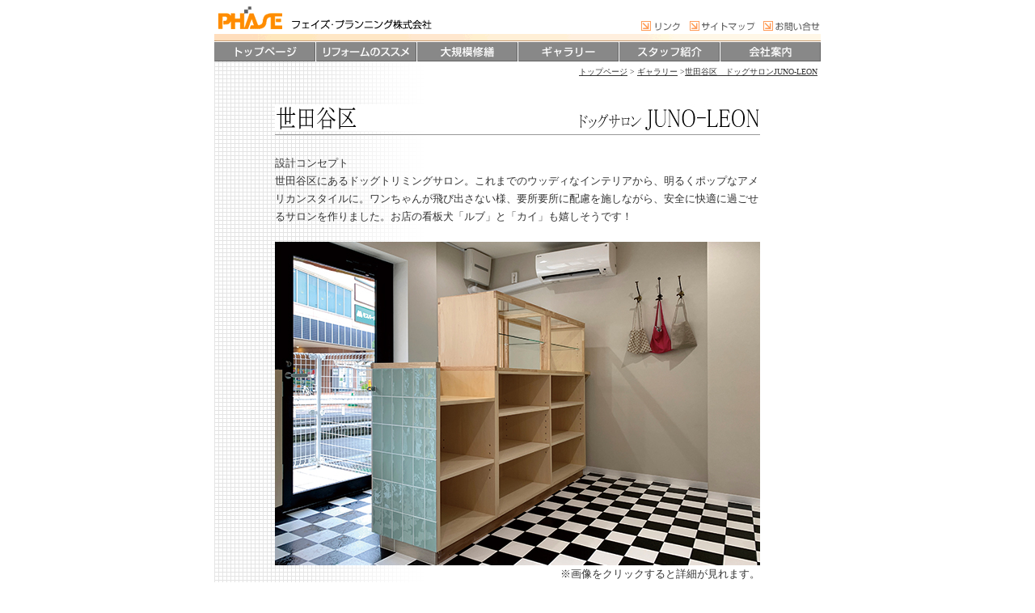

--- FILE ---
content_type: text/html
request_url: https://phase-net.co.jp/gallery/juno-leon/index.html
body_size: 3033
content:
<html>

<head>

<title>世田谷区　おしゃれなリノベーションならフェイズプランニング</title>

<meta http-equiv="Content-Type" content="text/html; charset=Shift_JIS">

<meta name="keywords" content="風水,家相,主婦の友社,ボーダーコリー,ペット,水槽,アクアリウム,斑鳩,いかるが,ラーメン高島屋,ワルキューレ,バイク,匠,職人,おせわ整体院,わんにゃん保育園,ブルーポイント,目黒,白金,もんじゃ,月島,東京マイコープ,グラフィック社,大使館,エレベーター,漆喰,珪藻土,ガラスブロック">

<META name="description" content="商用大規模リフォームなどにも対応するデザイナーズリフォーム。リフォーム専門業者の便利さと安心感・デザイン力・コスト調整能力の３つを持ち合せたリフォーム業者です。">

<link rel="stylesheet" href="../../style.css" type="text/css">

<script language="javascript1.2" src="../../script.js" type="text/javascript"></script>

<script language="JavaScript" src="../../mm_menu.js"></script>

<LINK REL="SHORTCUT ICON" href="/favicon.ico">

</head>

<body bgcolor="#ffffff" leftmargin="0" topmargin="0" marginwidth="0" marginheight="0" onLoad="MM_preloadImages('../../images/menu_sitemap_m.gif','../../images/menu_inquiry_m.gif','../../images/Btn/Btn_top_on.gif','../../images/Btn/Btn_remodel_on.gif','../../images/Btn/Btn_building_remodel_on.gif','../../images/Btn/Btn_gallery_on.gif','../../images/Btn/Btn_staff_on.gif','../../images/Btn/Btn_company_on.gif')">
<script language="JavaScript1.2">mmLoadMenus();</script> 

<div align="center"> 

  <table border="0" cellpadding="0" cellspacing="0" width="750"> 

    <tr> 

      <td><a href="../../index.html"><img name="sitelogo" src="../../images/sitelogo.gif" width="276" height="41" border="0" alt="デザイナーズリフォームとして、以下のような実績をもっています。風水,家相,主婦の友社,ボーダーコリー,ペット,水槽,アクアリウム,斑鳩,いかるが,ラーメン高島屋,ワルキューレ,バイク,匠,職人,おせわ整体院,わんにゃん保育園,ブルーポイント,目黒,白金,もんじゃ,月島,東京マイコープ,グラフィック社,大使館,エレベーター,漆喰,珪藻土,ガラスブロック"></a></td> 

      <td align="right" valign="bottom"><table border="0" cellpadding="0" cellspacing="0"> 

          <tr> 

            <td><a href="../../link/index.html" onMouseOver="MM_swapImage('menu_link','','../../images/menu_link_m.gif',1)" onMouseOut="MM_swapImgRestore()"><img name="menu_link" src="../../images/menu_link.gif" width="60" height="23" border="0" alt="リンク"></a></td> 

            <td><a href="../../sitemap/index.html" onMouseOver="MM_swapImage('menu_sitemap','','../../images/menu_sitemap_m.gif',1)" onMouseOut="MM_swapImgRestore()"><img name="menu_sitemap" src="../../images/menu_sitemap.gif" width="91" height="23" border="0" alt="サイトマップ"></a></td> 

            <td><a href="../../inquiry/index.html" onMouseOver="MM_swapImage('menu_inquiry','','../../images/menu_inquiry_m.gif',1)" onMouseOut="MM_swapImgRestore()"><img name="menu_inquiry" src="../../images/menu_inquiry.gif" width="72" height="23" border="0" alt="お問合せ"></a></td> 

          </tr> 

        </table></td> 

    </tr> 

  </table> 

  <table width="750" border="0" cellpadding="0" cellspacing="0"> 

    <tr> 

      <td><img name="head_line" src="../../images/head_line.gif" width="750" height="10" border="0" alt=""></td> 

    </tr> 

  </table>
  <table border="0" cellspacing="0" cellpadding="0">
    <tr>
      <td width="126"><a href="../../index.html" onMouseOut="MM_swapImgRestore()" onMouseOver="MM_swapImage('Image39','','../../images/Btn/Btn_top_on.gif',1)"><img src="../../images/Btn/Btn_top_off.gif" alt="トップページ" name="Image39" width="125" height="24" border="0"></a></td>
      <td width="125"><a href="../../house_remodel/index.html" onMouseOut="MM_swapImgRestore()" onMouseOver="MM_swapImage('Image40','','../../images/Btn/Btn_remodel_on.gif',1)"><img src="../../images/Btn/Btn_remodel_off.gif" alt="リフォームのススメ" name="Image40" width="124" height="24" border="0"></a></td>
      <td width="125"><a href="../../building_remodel/index.html" onMouseOut="MM_swapImgRestore()" onMouseOver="MM_swapImage('Image41','','../../images/Btn/Btn_building_remodel_on.gif',1)"><img src="../../images/Btn/Btn_building_remodel_off.gif" alt="大規模修繕" name="Image41" width="124" height="24" border="0"></a></td>
      <td width="125"><a href="../index.html" onMouseOut="MM_swapImgRestore()" onMouseOver="MM_swapImage('Image42','','../../images/Btn/Btn_gallery_on.gif',1)"><img src="../../images/Btn/Btn_gallery_off.gif" alt="ギャラリー" name="Image42" width="124" height="24" border="0"></a></td>
      <td width="125"><a href="../../staff/index.html" onMouseOut="MM_swapImgRestore()" onMouseOver="MM_swapImage('Image43','','../../images/Btn/Btn_staff_on.gif',1)"><img src="../../images/Btn/Btn_staff_off.gif" alt="スタッフ紹介" name="Image43" width="124" height="24" border="0"></a></td>
      <td width="124"><a href="../../company/index.html" onMouseOut="MM_swapImgRestore()" onMouseOver="MM_swapImage('Image44','','../../images/Btn/Btn_company_on.gif',1)"><img src="../../images/Btn/Btn_company_off.gif" alt="会社案内" name="Image44" width="124" height="24" border="0"></a></td>
    </tr>
  </table>
<table width="750" border="0" cellpadding="0" cellspacing="0">

    <tr> 

      <td align="center" background="../../images/innerbg.gif"><table width="100%" border="0" cellpadding="4" cellspacing="0">

          <tr> 

            <td align="right" class="f10nl"><a href="../../index.html">トップページ</a> 
              &gt; <a href="../index.html">ギャラリー</a> &gt;<a href="index.html">世田谷区　ドッグサロンJUNO-LEON</a></td>

          </tr>

        </table>

        <table border="0" cellpadding="0" cellspacing="0">

          <tr valign="top"> 

            <td><img src="../../images/space.gif" width="12" height="20" border="0" alt=""></td>

          </tr>

        </table>

        <CENTER>

          <TABLE border="0" cellpadding="0" cellspacing="0" height="50">

            <TR> 

              <TD class="f13nl" align="right" valign="bottom"><img src="images/title.jpg" width="600" height="33" alt="世田谷区　ドッグサロンJUNO-LEON"/></TD>

            </TR>

            <TR> 

              <TD><IMG src="../../images/bar-g.gif" width="600" height="1" border="0" alt="bar"></TD>

            </TR>

          </TABLE>

          <table border="0" cellpadding="0" cellspacing="0">

            <tr valign="top"> 

              <td><img src="../../images/space.gif" width="12" height="20" border="0" alt=""></td>

            </tr>

          </table>

          <DIV align="left"></DIV>

          <TABLE border="0" cellpadding="0" cellspacing="0" width="600">

            <TR align="center" valign="top"> 

              <td width="600" class="f13nl"> <div align="left">設計コンセプト</div></td>

            </TR>

            <TR align="center" valign="top"> 

              <td class="f13nl"><div align="left"> 
                  <p style="margin-top: 0; margin-bottom: 0">世田谷区にあるドッグトリミングサロン。これまでのウッディなインテリアから、明るくポップなアメリカンスタイルに。ワンちゃんが飛び出さない様、要所要所に配慮を施しながら、安全に快適に過ごせるサロンを作りました。お店の看板犬「ルブ」と「カイ」も嬉しそうです！</p>
              </div></td>

            </TR>

          </TABLE>

          <table border="0" cellpadding="0" cellspacing="0">

            <tr valign="top"> 

              <td><font face="ＭＳ Ｐゴシック, Osaka"><img src="../../images/space.gif" width="12" height="20" border="0" alt=""></font></td>

            </tr>

          </table>

          <DIV align="left"></DIV>

          <TABLE border="0" cellpadding="0" cellspacing="0" width="570">

            <TR align="center" valign="top"> 

              <td class="f13nl"><div align="left"> 
                  <p style="margin-top: 0; margin-bottom: 0"><a href="item01.html"><img src="images/0.jpg" alt="世田谷区　ドッグサロンJUNO-LEON" width="600" height="400" hspace="0" vspace="0" border="0"></a></p>

                </div></td>

            </TR>

            <TR align="center" valign="top"> 

              <td class="f13nl"><div align="right">※画像をクリックすると詳細が見れます。</div></td>

            </TR>

          </TABLE>

          <table border="0" cellpadding="0" cellspacing="0">

            <tr valign="top"> 

              <td><font face="ＭＳ Ｐゴシック, Osaka"><img src="../../images/space.gif" width="12" height="20" border="0" alt=""></font></td>

            </tr>

          </table>

          <DIV align="left"></DIV>

          <TABLE width="600" border="0" cellpadding="0" cellspacing="0" class="f13nl">
            <TR align="center" valign="top"> 
              <td width="85" height="78" class="f13nl"> <font size="2">&nbsp;<a href="item01.html"><img src="images/1.jpg" alt="可愛らしい看板でお迎えするワン！" width="70" height="70" hspace="0" vspace="0" border="0"></a></font></td>
              <td width="85" class="f13nl"> <font size="2"><a href="item02.html"><img src="images/2.jpg" alt="使い勝手抜群のショーケースカウンター" width="70" height="70" hspace="0" vspace="0" border="0"></a>&nbsp;</font></td>
              <td width="85" class="f13nl"> <font size="2">&nbsp;<a href="item03.html"><img src="images/3.jpg" alt="グッツ販売もあります！" width="70" height="70" hspace="0" vspace="0" border="0"></a></font></td>
              <td width="85" class="f13nl"> <a href="item04.html"><img src="images/4.jpg" alt="ワンちゃんも飼い主様も快適" width="70" height="70" hspace="0" vspace="0" border="0"></a></td>
              <td width="85" class="f13nl"> <font size="2">&nbsp;<a href="item05.html"><img src="images/5.jpg" alt="思わず覗き込む夜の店内" width="70" height="70" hspace="0" vspace="0" border="0"></a></font></td>
              <td width="85" class="f13nl"> <font size="2"><a href="item06.html"><img src="images/6.jpg" alt="アクセサリーもおしゃれに！" width="70" height="70" hspace="0" vspace="0" border="0"></a>&nbsp;</font></td>
              <td width="90" class="f13nl"> <font size="2">&nbsp;</font></td>
            </TR>
          </TABLE>

          <table border="0" cellpadding="0" cellspacing="0">

            <tr valign="top"> 

              <td><font face="ＭＳ Ｐゴシック, Osaka"><img src="../../images/space.gif" width="12" height="20" border="0" alt=""></font></td>

            </tr>

          </table>

          <DIV align="left"></DIV>

          <TABLE border="0" cellpadding="0" cellspacing="0" width="600">

            <TR align="center" valign="top"> 

              <td width="200" class="f13nl"> <div align="left">【リフォーム概要】</div></td>

              <td width="200" class="f13nl">&nbsp;</td>

              <td width="200" class="f13nl">&nbsp;</td>

            </TR>

            <TR align="center" valign="top"> 

              <td class="f13nl"><div align="left">場所/東京都世田谷区</div></td>

              <td class="f13nl"><div align="left">工期/約1.5ヶ月</div></td>

              <td class="f13nl"><div align="left">広さ/約-平米</div></td>

            </TR>

            <TR align="center" valign="top"> 

              <td class="f13nl"><div align="left"> 

                  <p style="margin-top: 0; margin-bottom: 0">種別/リフォーム</p>

                </div></td>

              <td class="f13nl"><div align="left">用途/ドッグサロン</div></td>

              <td class="f13nl"><div align="left">築年数/-年</div></td>

            </TR>

          </TABLE>

          <DIV align="left"></DIV>

          <table border="0" cellpadding="0" cellspacing="0">

            <tr valign="top"> 

              <td><font face="ＭＳ Ｐゴシック, Osaka"><img src="../../images/space.gif" width="12" height="20" border="0" alt=""></font></td>

            </tr>

          </table>

          <TABLE width="600" border="0" cellpadding="0" cellspacing="0" class="f13nl">
            <TR align="center" valign="top"> 
              <td width="296" class="f13nl"> <div align="left"><a href="../../inquiry/index.html"><img src="../room301_302/images/banner_newtel.jpg" alt="お電話のお問合せはこちらから　03-5214-4555" width="229" height="67" hspace="0" vspace="0" border="0"></a></div></td>
              <td width="304" class="f13nl"><div align="right"><a href="../../inquiry/index.html"><img src="../room405/images/mail_info.jpg" alt="E-MAILのお問合せはこちら" width="229" height="67" hspace="0" vspace="0" border="0"></a></div></td>
            </TR>
          </TABLE>
          <table border="0" cellpadding="0" cellspacing="0">

            <tr valign="top"> 

              <td><font face="ＭＳ Ｐゴシック, Osaka"><img src="../../images/space.gif" width="12" height="20" border="0" alt=""></font></td>

            </tr>

          </table>

          <p style="margin-top: 0; margin-bottom: 0;"><IMG src="../../images/bar-g.gif" width="640" height="1" border="0" alt="bar"> 

          </p>

        </CENTER>

        <CENTER>

          <TABLE width="640">

            <TR> 

              <TD align="left" width="200" height="30"><font size="2" face="ＭＳ Ｐゴシック, Osaka"><a href="../index.html"><img src="../eco_ty/images/GALLERY_TOP.gif" alt="gallery top" width="91" height="24" hspace="0" vspace="0" border="0"></a></font></TD>

              <TD align="left" valign="middle"><IMG src="../../images/copyright.gif" width="266" height="9" border="0" alt="(C)Copyright Phase Planning co.,ltd. All Rights Reserved." align="middle"></TD>

            </TR>

          </TABLE>

        </CENTER>

        <DIV align="left"></DIV>

        <table border="0" cellpadding="0" cellspacing="0">

          <tr valign="top"> 

            <td><img src="../../images/space.gif" width="12" height="25" border="0" alt=""></td>

          </tr>

        </table></td>

    </tr>

    <tr>

      <td align="center" background="../../images/innerbg.gif">&nbsp;</td>

    </tr>

  </table>
<table width="750" border="0" cellpadding="0" cellspacing="0">
  <tr>
    <td align="center" class="f10nl">｜<a href="../../index.html">トップページ</a>｜<a href="../../house_remodel/index.html">リフォームのススメ</a>｜<a href="../../building_remodel/index.html">大規模修繕</a>｜<a href="../index.html">ギャラリー</a>｜<a href="../../staff/index.html">スタッフ紹介</a>｜<a href="../../company/index.html">会社案内</a>｜<a href="../../inquiry/index.html">お問い合わせ</a>｜<a href="../../sitemap/index.html">サイトマップ</a>｜</td>
  </tr>
</table>
<table border="0" cellpadding="0" cellspacing="0"> 

    <tr valign="top"> 

      <td><img src="../../images/space.gif" width="4" height="4" border="0" alt=""></td> 

    </tr> 

  </table> 

  <table width="750" border="0" cellpadding="0" cellspacing="0" background="../../images/footer_line.gif"> 

    <tr> 

      <td>&nbsp;</td> 

      <td align="right"><img name="credit" src="../../images/credit.gif" width="294" height="22" border="0" alt="デザイナーズ リフォームならフェイズプランニング"></td> 

    </tr> 

  </table> 

</div> 

</body>

</html>



--- FILE ---
content_type: text/css
request_url: https://phase-net.co.jp/style.css
body_size: 2062
content:
a:link { color: #333333;  text-decoration: underline; }
a:active { color: #FF6600; text-decoration: underline; }
a:visited { color: #666666; text-decoration: underline; }
a:hover { color: #333333;  background-color: #FFC89A; text-decoration: underline; }
body { background-color: #FFFFFF; color: #333333 }


.f08nl { font-size: 8px; font-weight: normal; line-height: 175%;}
.f08nm { font-size: 8px; font-weight: normal; line-height: 140%;}
.f08ns { font-size: 8px; font-weight: normal; line-height: 110%;}
.f08bl { font-size: 8px; font-weight: bold; line-height: 175%;}
.f08bm { font-size: 8px; font-weight: bold; line-height: 140%;}
.f08bs { font-size: 8px; font-weight: bold; line-height: 110%;}

.f09nl { font-size: 9px; font-weight: normal; line-height: 175%;}
.f09nm { font-size: 9px; font-weight: normal; line-height: 140%;}
.f09ns { font-size: 9px; font-weight: normal; line-height: 110%;}
.f09bl { font-size: 9px; font-weight: bold; line-height: 175%;}
.f09bm { font-size: 9px; font-weight: bold; line-height: 140%;}
.f09bs { font-size: 9px; font-weight: bold; line-height: 110%;}

.f10nl { font-size: 10px; font-weight: normal; line-height: 175%;}
.f10nm { font-size: 10px; font-weight: normal; line-height: 140%;}
.f10ns { font-size: 10px; font-weight: normal; line-height: 110%;}
.f10bl { font-size: 10px; font-weight: bold; line-height: 175%;}
.f10bm { font-size: 10px; font-weight: bold; line-height: 140%;}
.f10bs { font-size: 10px; font-weight: bold; line-height: 110%;}

.f11nl { font-size: 11px; font-weight: normal; line-height: 175%;}
.f11nm { font-size: 11px; font-weight: normal; line-height: 140%;}
.f11ns { font-size: 11px; font-weight: normal; line-height: 110%;}
.f11bl { font-size: 11px; font-weight: bold; line-height: 175%;}
.f11bm { font-size: 11px; font-weight: bold; line-height: 140%;}
.f11bs { font-size: 11px; font-weight: bold; line-height: 110%;}

.f12nl { font-size: 12px; font-weight: normal; line-height: 175%;}
.f12nm { font-size: 12px; font-weight: normal; line-height: 140%;}
.f12ns { font-size: 12px; font-weight: normal; line-height: 110%;}
.f12bl { font-size: 12px; font-weight: bold; line-height: 175%;}
.f12bm { font-size: 12px; font-weight: bold; line-height: 140%;}
.f12bs { font-size: 12px; font-weight: bold; line-height: 110%;}

.f13nl { font-size: 13px; font-weight: normal; line-height: 175%;}
.f13nm { font-size: 13px; font-weight: normal; line-height: 140%;}
.f13ns { font-size: 13px; font-weight: normal; line-height: 110%;}
.f13bl { font-size: 13px; font-weight: bold; line-height: 175%;}
.f13bm { font-size: 13px; font-weight: bold; line-height: 140%;}
.f13bs { font-size: 13px; font-weight: bold; line-height: 110%;}

.f14nl { font-size: 14px; font-weight: normal; line-height: 175%;}
.f14nm { font-size: 14px; font-weight: normal; line-height: 140%;}
.f14ns { font-size: 14px; font-weight: normal; line-height: 110%;}
.f14bl { font-size: 14px; font-weight: bold; line-height: 175%;}
.f14bm { font-size: 14px; font-weight: bold; line-height: 140%;}
.f14bs { font-size: 14px; font-weight: bold; line-height: 110%;}

.f15nl { font-size: 15px; font-weight: normal; line-height: 175%;}
.f15nm { font-size: 15px; font-weight: normal; line-height: 140%;}
.f15ns { font-size: 15px; font-weight: normal; line-height: 110%;}
.f15bl { font-size: 15px; font-weight: bold; line-height: 175%;}
.f15bm { font-size: 15px; font-weight: bold; line-height: 140%;}
.f15bs { font-size: 15px; font-weight: bold; line-height: 110%;}

.f16nl { font-size: 16px; font-weight: normal; line-height: 175%;}
.f16nm { font-size: 16px; font-weight: normal; line-height: 140%;}
.f16ns { font-size: 16px; font-weight: normal; line-height: 110%;}
.f16bl { font-size: 16px; font-weight: bold; line-height: 175%;}
.f16bm { font-size: 16px; font-weight: bold; line-height: 140%;}
.f16bs { font-size: 16px; font-weight: bold; line-height: 110%;}

.f17nl { font-size: 17px; font-weight: normal; line-height: 175%;}
.f17nm { font-size: 17px; font-weight: normal; line-height: 140%;}
.f17ns { font-size: 17px; font-weight: normal; line-height: 110%;}
.f17bl { font-size: 17px; font-weight: bold; line-height: 175%;}
.f17bm { font-size: 17px; font-weight: bold; line-height: 140%;}
.f17bs { font-size: 17px; font-weight: bold; line-height: 110%;}

.f18nl { font-size: 18px; font-weight: normal; line-height: 175%;}
.f18nm { font-size: 18px; font-weight: normal; line-height: 140%;}
.f18ns { font-size: 18px; font-weight: normal; line-height: 110%;}
.f18bl { font-size: 18px; font-weight: bold; line-height: 175%;}
.f18bm { font-size: 18px; font-weight: bold; line-height: 140%;}
.f18bs { font-size: 18px; font-weight: bold; line-height: 110%;}

.f19nl { font-size: 19px; font-weight: normal; line-height: 175%;}
.f19nm { font-size: 19px; font-weight: normal; line-height: 140%;}
.f19ns { font-size: 19px; font-weight: normal; line-height: 110%;}
.f19bl { font-size: 19px; font-weight: bold; line-height: 175%;}
.f19bm { font-size: 19px; font-weight: bold; line-height: 140%;}
.f19bs { font-size: 19px; font-weight: bold; line-height: 110%;}

.f20nl { font-size: 20px; font-weight: normal; line-height: 175%;}
.f20nm { font-size: 20px; font-weight: normal; line-height: 140%;}
.f20ns { font-size: 20px; font-weight: normal; line-height: 110%;}
.f20bl { font-size: 20px; font-weight: bold; line-height: 175%;}
.f20bm { font-size: 20px; font-weight: bold; line-height: 140%;}
.f20bs { font-size: 20px; font-weight: bold; line-height: 110%;}

.f21nl { font-size: 21px; font-weight: normal; line-height: 175%;}
.f21nm { font-size: 21px; font-weight: normal; line-height: 140%;}
.f21ns { font-size: 21px; font-weight: normal; line-height: 110%;}
.f21bl { font-size: 21px; font-weight: bold; line-height: 175%;}
.f21bm { font-size: 21px; font-weight: bold; line-height: 140%;}
.f21bs { font-size: 21px; font-weight: bold; line-height: 110%;}

.f22nl { font-size: 22px; font-weight: normal; line-height: 175%;}
.f22nm { font-size: 22px; font-weight: normal; line-height: 140%;}
.f22ns { font-size: 22px; font-weight: normal; line-height: 110%;}
.f22bl { font-size: 22px; font-weight: bold; line-height: 175%;}
.f22bm { font-size: 22px; font-weight: bold; line-height: 140%;}
.f22bs { font-size: 22px; font-weight: bold; line-height: 110%;}

.f23nl { font-size: 23px; font-weight: normal; line-height: 175%;}
.f23nm { font-size: 23px; font-weight: normal; line-height: 140%;}
.f23ns { font-size: 23px; font-weight: normal; line-height: 110%;}
.f23bl { font-size: 23px; font-weight: bold; line-height: 175%;}
.f23bm { font-size: 23px; font-weight: bold; line-height: 140%;}
.f23bs { font-size: 23px; font-weight: bold; line-height: 110%;}

.f24nl { font-size: 24px; font-weight: normal; line-height: 175%;}
.f24nm { font-size: 24px; font-weight: normal; line-height: 140%;}
.f24ns { font-size: 24px; font-weight: normal; line-height: 110%;}
.f24bl { font-size: 24px; font-weight: bold; line-height: 175%;}
.f24bm { font-size: 24px; font-weight: bold; line-height: 140%;}
.f24bs { font-size: 24px; font-weight: bold; line-height: 110%;}

.f25nl { font-size: 25px; font-weight: normal; line-height: 175%;}
.f25nm { font-size: 25px; font-weight: normal; line-height: 140%;}
.f25ns { font-size: 25px; font-weight: normal; line-height: 110%;}
.f25bl { font-size: 25px; font-weight: bold; line-height: 175%;}
.f25bm { font-size: 25px; font-weight: bold; line-height: 140%;}
.f25bs { font-size: 25px; font-weight: bold; line-height: 110%;}

.f26nl { font-size: 26px; font-weight: normal; line-height: 175%;}
.f26nm { font-size: 26px; font-weight: normal; line-height: 140%;}
.f26ns { font-size: 26px; font-weight: normal; line-height: 110%;}
.f26bl { font-size: 26px; font-weight: bold; line-height: 175%;}
.f26bm { font-size: 26px; font-weight: bold; line-height: 140%;}
.f26bs { font-size: 26px; font-weight: bold; line-height: 110%;}

.f27nl { font-size: 27px; font-weight: normal; line-height: 175%;}
.f27nm { font-size: 27px; font-weight: normal; line-height: 140%;}
.f27ns { font-size: 27px; font-weight: normal; line-height: 110%;}
.f27bl { font-size: 27px; font-weight: bold; line-height: 175%;}
.f27bm { font-size: 27px; font-weight: bold; line-height: 140%;}
.f27bs { font-size: 27px; font-weight: bold; line-height: 110%;}

.f28nl { font-size: 28px; font-weight: normal; line-height: 175%;}
.f28nm { font-size: 28px; font-weight: normal; line-height: 140%;}
.f28ns { font-size: 28px; font-weight: normal; line-height: 110%;}
.f28bl { font-size: 28px; font-weight: bold; line-height: 175%;}
.f28bm { font-size: 28px; font-weight: bold; line-height: 140%;}
.f28bs { font-size: 28px; font-weight: bold; line-height: 110%;}

.f29nl { font-size: 29px; font-weight: normal; line-height: 175%;}
.f29nm { font-size: 29px; font-weight: normal; line-height: 140%;}
.f29ns { font-size: 29px; font-weight: normal; line-height: 110%;}
.f29bl { font-size: 29px; font-weight: bold; line-height: 175%;}
.f29bm { font-size: 29px; font-weight: bold; line-height: 140%;}
.f29bs { font-size: 29px; font-weight: bold; line-height: 110%;}

.f30nl { font-size: 30px; font-weight: normal; line-height: 175%;}
.f30nm { font-size: 30px; font-weight: normal; line-height: 140%;}
.f30ns { font-size: 30px; font-weight: normal; line-height: 110%;}
.f30bl { font-size: 30px; font-weight: bold; line-height: 175%;}
.f30bm { font-size: 30px; font-weight: bold; line-height: 140%;}
.f30bs { font-size: 30px; font-weight: bold; line-height: 110%;}


.f08nw300 { font-size: 8px; font-weight: normal; width: 300px; background-color:ffffff;}
.f08nw250 { font-size: 8px; font-weight: normal; width: 250px; background-color:ffffff;}
.f08nw200 { font-size: 8px; font-weight: normal; width: 200px; background-color:ffffff;}
.f08nw150 { font-size: 8px; font-weight: normal; width: 150px; background-color:ffffff;}
.f08nw100 { font-size: 8px; font-weight: normal; width: 100px; background-color:ffffff;}
.f08nw050 { font-size: 8px; font-weight: normal; width: 50px; background-color:ffffff;}
.f08nw10p { font-size: 8px; font-weight: normal; width: 100%; background-color:ffffff;}
.f08nwnon { font-size: 8px; font-weight: normal; background-color:ffffff;}

.f09nw300 { font-size: 9px; font-weight: normal; width: 300px; background-color:ffffff;}
.f09nw250 { font-size: 9px; font-weight: normal; width: 250px; background-color:ffffff;}
.f09nw200 { font-size: 9px; font-weight: normal; width: 200px; background-color:ffffff;}
.f09nw150 { font-size: 9px; font-weight: normal; width: 150px; background-color:ffffff;}
.f09nw100 { font-size: 9px; font-weight: normal; width: 100px; background-color:ffffff;}
.f09nw050 { font-size: 9px; font-weight: normal; width: 50px; background-color:ffffff;}
.f09nw10p { font-size: 9px; font-weight: normal; width: 100%; background-color:ffffff;}
.f09nwnon { font-size: 9px; font-weight: normal; background-color:ffffff;}

.f10nw300 { font-size: 10px; font-weight: normal; width: 300px; background-color:ffffff;}
.f10nw250 { font-size: 10px; font-weight: normal; width: 250px; background-color:ffffff;}
.f10nw200 { font-size: 10px; font-weight: normal; width: 200px; background-color:ffffff;}
.f10nw150 { font-size: 10px; font-weight: normal; width: 150px; background-color:ffffff;}
.f10nw100 { font-size: 10px; font-weight: normal; width: 100px; background-color:ffffff;}
.f10nw050 { font-size: 10px; font-weight: normal; width: 50px; background-color:ffffff;}
.f10nw10p { font-size: 10px; font-weight: normal; width: 100%; background-color:ffffff;}
.f10nwnon { font-size: 10px; font-weight: normal; background-color:ffffff;}

.f11nw300 { font-size: 11px; font-weight: normal; width: 300px; background-color:ffffff;}
.f11nw250 { font-size: 11px; font-weight: normal; width: 250px; background-color:ffffff;}
.f11nw200 { font-size: 11px; font-weight: normal; width: 200px; background-color:ffffff;}
.f11nw150 { font-size: 11px; font-weight: normal; width: 150px; background-color:ffffff;}
.f11nw100 { font-size: 11px; font-weight: normal; width: 100px; background-color:ffffff;}
.f11nw050 { font-size: 11px; font-weight: normal; width: 50px; background-color:ffffff;}
.f11nw10p { font-size: 11px; font-weight: normal; width: 100%; background-color:ffffff;}
.f11nwnon { font-size: 11px; font-weight: normal; background-color:ffffff;}

.f12nw300 { font-size: 12px; font-weight: normal; width: 300px; background-color:ffffff;}
.f12nw250 { font-size: 12px; font-weight: normal; width: 250px; background-color:ffffff;}
.f12nw200 { font-size: 12px; font-weight: normal; width: 200px; background-color:ffffff;}
.f12nw150 { font-size: 12px; font-weight: normal; width: 150px; background-color:ffffff;}
.f12nw100 { font-size: 12px; font-weight: normal; width: 100px; background-color:ffffff;}
.f12nw050 { font-size: 12px; font-weight: normal; width: 50px; background-color:ffffff;}
.f12nw10p { font-size: 12px; font-weight: normal; width: 100%; background-color:ffffff;}
.f12nwnon { font-size: 12px; font-weight: normal; background-color:ffffff;}

.f13nw300 { font-size: 13px; font-weight: normal; width: 300px; background-color:ffffff;}
.f13nw250 { font-size: 13px; font-weight: normal; width: 250px; background-color:ffffff;}
.f13nw200 { font-size: 13px; font-weight: normal; width: 200px; background-color:ffffff;}
.f13nw150 { font-size: 13px; font-weight: normal; width: 150px; background-color:ffffff;}
.f13nw100 { font-size: 13px; font-weight: normal; width: 100px; background-color:ffffff;}
.f13nw050 { font-size: 13px; font-weight: normal; width: 50px; background-color:ffffff;}
.f13nw10p { font-size: 13px; font-weight: normal; width: 100%; background-color:ffffff;}
.f13nwnon { font-size: 13px; font-weight: normal; background-color:ffffff;}

.f14nw300 { font-size: 14px; font-weight: normal; width: 300px; background-color:ffffff;}
.f14nw250 { font-size: 14px; font-weight: normal; width: 250px; background-color:ffffff;}
.f14nw200 { font-size: 14px; font-weight: normal; width: 200px; background-color:ffffff;}
.f14nw150 { font-size: 14px; font-weight: normal; width: 150px; background-color:ffffff;}
.f14nw100 { font-size: 14px; font-weight: normal; width: 100px; background-color:ffffff;}
.f14nw050 { font-size: 14px; font-weight: normal; width: 50px; background-color:ffffff;}
.f14nw10p { font-size: 14px; font-weight: normal; width: 100%; background-color:ffffff;}
.f14nwnon { font-size: 14px; font-weight: normal; background-color:ffffff;}

.f15nw300 { font-size: 15px; font-weight: normal; width: 300px; background-color:ffffff;}
.f15nw250 { font-size: 15px; font-weight: normal; width: 250px; background-color:ffffff;}
.f15nw200 { font-size: 15px; font-weight: normal; width: 200px; background-color:ffffff;}
.f15nw150 { font-size: 15px; font-weight: normal; width: 150px; background-color:ffffff;}
.f15nw100 { font-size: 15px; font-weight: normal; width: 100px; background-color:ffffff;}
.f15nw050 { font-size: 15px; font-weight: normal; width: 50px; background-color:ffffff;}
.f15nw10p { font-size: 15px; font-weight: normal; width: 100%; background-color:ffffff;}
.f15nwnon { font-size: 15px; font-weight: normal; background-color:ffffff;}

.f16nw300 { font-size: 16px; font-weight: normal; width: 300px; background-color:ffffff;}
.f16nw250 { font-size: 16px; font-weight: normal; width: 250px; background-color:ffffff;}
.f16nw200 { font-size: 16px; font-weight: normal; width: 200px; background-color:ffffff;}
.f16nw150 { font-size: 16px; font-weight: normal; width: 150px; background-color:ffffff;}
.f16nw100 { font-size: 16px; font-weight: normal; width: 100px; background-color:ffffff;}
.f16nw050 { font-size: 16px; font-weight: normal; width: 50px; background-color:ffffff;}
.f16nw10p { font-size: 16px; font-weight: normal; width: 100%; background-color:ffffff;}
.f16nwnon { font-size: 16px; font-weight: normal; background-color:ffffff;}

.f17nw300 { font-size: 17px; font-weight: normal; width: 300px; background-color:ffffff;}
.f17nw250 { font-size: 17px; font-weight: normal; width: 250px; background-color:ffffff;}
.f17nw200 { font-size: 17px; font-weight: normal; width: 200px; background-color:ffffff;}
.f17nw150 { font-size: 17px; font-weight: normal; width: 150px; background-color:ffffff;}
.f17nw100 { font-size: 17px; font-weight: normal; width: 100px; background-color:ffffff;}
.f17nw050 { font-size: 17px; font-weight: normal; width: 50px; background-color:ffffff;}
.f17nw10p { font-size: 17px; font-weight: normal; width: 100%; background-color:ffffff;}
.f17nwnon { font-size: 17px; font-weight: normal; background-color:ffffff;}

.f18nw300 { font-size: 18px; font-weight: normal; width: 300px; background-color:ffffff;}
.f18nw250 { font-size: 18px; font-weight: normal; width: 250px; background-color:ffffff;}
.f18nw200 { font-size: 18px; font-weight: normal; width: 200px; background-color:ffffff;}
.f18nw150 { font-size: 18px; font-weight: normal; width: 150px; background-color:ffffff;}
.f18nw100 { font-size: 18px; font-weight: normal; width: 100px; background-color:ffffff;}
.f18nw050 { font-size: 18px; font-weight: normal; width: 50px; background-color:ffffff;}
.f18nw10p { font-size: 18px; font-weight: normal; width: 100%; background-color:ffffff;}
.f18nwnon { font-size: 18px; font-weight: normal; background-color:ffffff;}

.f19nw300 { font-size: 19px; font-weight: normal; width: 300px; background-color:ffffff;}
.f19nw250 { font-size: 19px; font-weight: normal; width: 250px; background-color:ffffff;}
.f19nw200 { font-size: 19px; font-weight: normal; width: 200px; background-color:ffffff;}
.f19nw150 { font-size: 19px; font-weight: normal; width: 150px; background-color:ffffff;}
.f19nw100 { font-size: 19px; font-weight: normal; width: 100px; background-color:ffffff;}
.f19nw050 { font-size: 19px; font-weight: normal; width: 50px; background-color:ffffff;}
.f19nw10p { font-size: 19px; font-weight: normal; width: 100%; background-color:ffffff;}
.f19nwnon { font-size: 19px; font-weight: normal; background-color:ffffff;}

.f20nw300 { font-size: 20px; font-weight: normal; width: 300px; background-color:ffffff;}
.f20nw250 { font-size: 20px; font-weight: normal; width: 250px; background-color:ffffff;}
.f20nw200 { font-size: 20px; font-weight: normal; width: 200px; background-color:ffffff;}
.f20nw150 { font-size: 20px; font-weight: normal; width: 150px; background-color:ffffff;}
.f20nw100 { font-size: 20px; font-weight: normal; width: 100px; background-color:ffffff;}
.f20nw050 { font-size: 20px; font-weight: normal; width: 50px; background-color:ffffff;}
.f20nw10p { font-size: 20px; font-weight: normal; width: 100%; background-color:ffffff;}
.f20nwnon { font-size: 20px; font-weight: normal; background-color:ffffff;}

.f21nw300 { font-size: 21px; font-weight: normal; width: 300px; background-color:ffffff;}
.f21nw250 { font-size: 21px; font-weight: normal; width: 250px; background-color:ffffff;}
.f21nw200 { font-size: 21px; font-weight: normal; width: 200px; background-color:ffffff;}
.f21nw150 { font-size: 21px; font-weight: normal; width: 150px; background-color:ffffff;}
.f21nw100 { font-size: 21px; font-weight: normal; width: 100px; background-color:ffffff;}
.f21nw050 { font-size: 21px; font-weight: normal; width: 50px; background-color:ffffff;}
.f21nw10p { font-size: 21px; font-weight: normal; width: 100%; background-color:ffffff;}
.f21nwnon { font-size: 21px; font-weight: normal; background-color:ffffff;}

.f22nw300 { font-size: 22px; font-weight: normal; width: 300px; background-color:ffffff;}
.f22nw250 { font-size: 22px; font-weight: normal; width: 250px; background-color:ffffff;}
.f22nw200 { font-size: 22px; font-weight: normal; width: 200px; background-color:ffffff;}
.f22nw150 { font-size: 22px; font-weight: normal; width: 150px; background-color:ffffff;}
.f22nw100 { font-size: 22px; font-weight: normal; width: 100px; background-color:ffffff;}
.f22nw050 { font-size: 22px; font-weight: normal; width: 50px; background-color:ffffff;}
.f22nw10p { font-size: 22px; font-weight: normal; width: 100%; background-color:ffffff;}
.f22nwnon { font-size: 22px; font-weight: normal; background-color:ffffff;}

.f23nw300 { font-size: 23px; font-weight: normal; width: 300px; background-color:ffffff;}
.f23nw250 { font-size: 23px; font-weight: normal; width: 250px; background-color:ffffff;}
.f23nw200 { font-size: 23px; font-weight: normal; width: 200px; background-color:ffffff;}
.f23nw150 { font-size: 23px; font-weight: normal; width: 150px; background-color:ffffff;}
.f23nw100 { font-size: 23px; font-weight: normal; width: 100px; background-color:ffffff;}
.f23nw050 { font-size: 23px; font-weight: normal; width: 50px; background-color:ffffff;}
.f23nw10p { font-size: 23px; font-weight: normal; width: 100%; background-color:ffffff;}
.f23nwnon { font-size: 23px; font-weight: normal; background-color:ffffff;}

.f24nw300 { font-size: 24px; font-weight: normal; width: 300px; background-color:ffffff;}
.f24nw250 { font-size: 24px; font-weight: normal; width: 250px; background-color:ffffff;}
.f24nw200 { font-size: 24px; font-weight: normal; width: 200px; background-color:ffffff;}
.f24nw150 { font-size: 24px; font-weight: normal; width: 150px; background-color:ffffff;}
.f24nw100 { font-size: 24px; font-weight: normal; width: 100px; background-color:ffffff;}
.f24nw050 { font-size: 24px; font-weight: normal; width: 50px; background-color:ffffff;}
.f24nw10p { font-size: 24px; font-weight: normal; width: 100%; background-color:ffffff;}
.f24nwnon { font-size: 24px; font-weight: normal; background-color:ffffff;}

.f25nw300 { font-size: 25px; font-weight: normal; width: 300px; background-color:ffffff;}
.f25nw250 { font-size: 25px; font-weight: normal; width: 250px; background-color:ffffff;}
.f25nw200 { font-size: 25px; font-weight: normal; width: 200px; background-color:ffffff;}
.f25nw150 { font-size: 25px; font-weight: normal; width: 150px; background-color:ffffff;}
.f25nw100 { font-size: 25px; font-weight: normal; width: 100px; background-color:ffffff;}
.f25nw050 { font-size: 25px; font-weight: normal; width: 50px; background-color:ffffff;}
.f25nw10p { font-size: 25px; font-weight: normal; width: 100%; background-color:ffffff;}
.f25nwnon { font-size: 25px; font-weight: normal; background-color:ffffff;}

.f26nw300 { font-size: 26px; font-weight: normal; width: 300px; background-color:ffffff;}
.f26nw250 { font-size: 26px; font-weight: normal; width: 250px; background-color:ffffff;}
.f26nw200 { font-size: 26px; font-weight: normal; width: 200px; background-color:ffffff;}
.f26nw150 { font-size: 26px; font-weight: normal; width: 150px; background-color:ffffff;}
.f26nw100 { font-size: 26px; font-weight: normal; width: 100px; background-color:ffffff;}
.f26nw050 { font-size: 26px; font-weight: normal; width: 50px; background-color:ffffff;}
.f26nw10p { font-size: 26px; font-weight: normal; width: 100%; background-color:ffffff;}
.f26nwnon { font-size: 26px; font-weight: normal; background-color:ffffff;}

.f27nw300 { font-size: 27px; font-weight: normal; width: 300px; background-color:ffffff;}
.f27nw250 { font-size: 27px; font-weight: normal; width: 250px; background-color:ffffff;}
.f27nw200 { font-size: 27px; font-weight: normal; width: 200px; background-color:ffffff;}
.f27nw150 { font-size: 27px; font-weight: normal; width: 150px; background-color:ffffff;}
.f27nw100 { font-size: 27px; font-weight: normal; width: 100px; background-color:ffffff;}
.f27nw050 { font-size: 27px; font-weight: normal; width: 50px; background-color:ffffff;}
.f27nw10p { font-size: 27px; font-weight: normal; width: 100%; background-color:ffffff;}
.f27nwnon { font-size: 27px; font-weight: normal; background-color:ffffff;}

.f28nw300 { font-size: 28px; font-weight: normal; width: 300px; background-color:ffffff;}
.f28nw250 { font-size: 28px; font-weight: normal; width: 250px; background-color:ffffff;}
.f28nw200 { font-size: 28px; font-weight: normal; width: 200px; background-color:ffffff;}
.f28nw150 { font-size: 28px; font-weight: normal; width: 150px; background-color:ffffff;}
.f28nw100 { font-size: 28px; font-weight: normal; width: 100px; background-color:ffffff;}
.f28nw050 { font-size: 28px; font-weight: normal; width: 50px; background-color:ffffff;}
.f28nw10p { font-size: 28px; font-weight: normal; width: 100%; background-color:ffffff;}
.f28nwnon { font-size: 28px; font-weight: normal; background-color:ffffff;}

.f29nw300 { font-size: 29px; font-weight: normal; width: 300px; background-color:ffffff;}
.f29nw250 { font-size: 29px; font-weight: normal; width: 250px; background-color:ffffff;}
.f29nw200 { font-size: 29px; font-weight: normal; width: 200px; background-color:ffffff;}
.f29nw150 { font-size: 29px; font-weight: normal; width: 150px; background-color:ffffff;}
.f29nw100 { font-size: 29px; font-weight: normal; width: 100px; background-color:ffffff;}
.f29nw050 { font-size: 29px; font-weight: normal; width: 50px; background-color:ffffff;}
.f29nw10p { font-size: 29px; font-weight: normal; width: 100%; background-color:ffffff;}
.f29nwnon { font-size: 29px; font-weight: normal; background-color:ffffff;}

.f30nw300 { font-size: 30px; font-weight: normal; width: 300px; background-color:ffffff;}
.f30nw250 { font-size: 30px; font-weight: normal; width: 250px; background-color:ffffff;}
.f30nw200 { font-size: 30px; font-weight: normal; width: 200px; background-color:ffffff;}
.f30nw150 { font-size: 30px; font-weight: normal; width: 150px; background-color:ffffff;}
.f30nw100 { font-size: 30px; font-weight: normal; width: 100px; background-color:ffffff;}
.f30nw050 { font-size: 30px; font-weight: normal; width: 50px; background-color:ffffff;}
.f30nw10p { font-size: 30px; font-weight: normal; width: 100%; background-color:ffffff;}
.f30nwnon { font-size: 30px; font-weight: normal; background-color:ffffff;}


--- FILE ---
content_type: application/x-javascript
request_url: https://phase-net.co.jp/script.js
body_size: 1381
content:
document.write("<img src='/alog/acclog.cgi?");
document.write("referrer="+document.referrer+"&");
document.write("width="+screen.width+"&");
document.write("height="+screen.height+"&");
document.write("color="+screen.colorDepth+"'>");

//window open

function openwin(href,w,h)
{
var win;
win = window.open(href,'win','toolbar=0,location=0,directories=0,status=0,menubar=0,scrollbars=0,resizable=1,width='+w+',height='+h);

win.focus();
}

function openwin2(href,w,h)
{
var win;
win = window.open(href,'win2','toolbar=0,location=0,directories=0,status=0,menubar=0,scrollbars=1,resizable=1,width='+w+',height='+h);
win.focus();
}

function MM_preloadImages() { //v3.0
  var d=document; if(d.images){ if(!d.MM_p) d.MM_p=new Array();
    var i,j=d.MM_p.length,a=MM_preloadImages.arguments; for(i=0; i<a.length; i++)
    if (a[i].indexOf("#")!=0){ d.MM_p[j]=new Image; d.MM_p[j++].src=a[i];}}
}

function MM_swapImgRestore() { //v3.0
  var i,x,a=document.MM_sr; for(i=0;a&&i<a.length&&(x=a[i])&&x.oSrc;i++) x.src=x.oSrc;
}

function MM_findObj(n, d) { //v4.01
  var p,i,x;  if(!d) d=document; if((p=n.indexOf("?"))>0&&parent.frames.length) {
    d=parent.frames[n.substring(p+1)].document; n=n.substring(0,p);}
  if(!(x=d[n])&&d.all) x=d.all[n]; for (i=0;!x&&i<d.forms.length;i++) x=d.forms[i][n];
  for(i=0;!x&&d.layers&&i<d.layers.length;i++) x=MM_findObj(n,d.layers[i].document);
  if(!x && d.getElementById) x=d.getElementById(n); return x;
}

function MM_swapImage() { //v3.0
  var i,j=0,x,a=MM_swapImage.arguments; document.MM_sr=new Array; for(i=0;i<(a.length-2);i+=3)
   if ((x=MM_findObj(a[i]))!=null){document.MM_sr[j++]=x; if(!x.oSrc) x.oSrc=x.src; x.src=a[i+2];}
}




function mmLoadMenus() {
  if (window.mm_menu03) return;
    window.mm_menu03 = new Menu("root",202,18,"",12,"#333333","#333333","#FFFFFF","#FFB25D","left","middle",3,0,1000,-5,7,true,true,true,0,true,true);
    mm_menu03.addMenuItem("リフォームに何を求めますか?","location='/consideration/item01.html'");
    mm_menu03.addMenuItem("リフォーム業者と相談中という方に","location='/consideration/item02.html'");
   mm_menu03.hideOnMouseOut=true;
   mm_menu03.bgColor='#FFFFFF';
   mm_menu03.menuBorder=1;
   mm_menu03.menuLiteBgColor='#FFFFFF';
   mm_menu03.menuBorderBgColor='#888888';

    window.mm_menu05 = new Menu("root",194,18,"",12,"#333333","#333333","#FFFFFF","#FFB25D","left","middle",3,0,1000,-5,7,true,true,true,0,true,true);
  mm_menu05.addMenuItem("=====================  マンション","");
  mm_menu05.addMenuItem("マンションＩ邸","location='/gallery/iid/index.html'");
  mm_menu05.addMenuItem("マンションＳ邸","location='/gallery/shin2/index.html'");
  mm_menu05.addMenuItem("マンションＹ邸","location='/gallery/yoshi/index.html'");
  mm_menu05.addMenuItem("マンションＳ邸２","location='/gallery/shin/index.html'");
  mm_menu05.addMenuItem("マンションＮ邸","location='/gallery/nira/index.html'");
  mm_menu05.addMenuItem("マンションＮ邸","location='/gallery/ebi/index.html'");
  mm_menu05.addMenuItem("デザイナーズマンションＴ","location='/gallery/sono/index.html'");
  mm_menu05.addMenuItem("デザイナーズマンションＲ","location='/gallery/rose/index.html'");
  mm_menu05.addMenuItem("デザイナーズマンションＨ","location='/gallery/hira/index.html'");
  mm_menu05.addMenuItem("リゾートマンション M邸","location='/gallery/ata/index.html'");
  mm_menu05.addMenuItem("デザイナーズマンション Y邸","location='/gallery/itabashi_ytei/index.html'");
  mm_menu05.addMenuItem("===================  その他住宅","");
  mm_menu05.addMenuItem("一戸建 K邸","location='/gallery/kur/index.html'");
  mm_menu05.addMenuItem("子供部屋","location='/gallery/shim/index.html'");
  mm_menu05.addMenuItem("造作家具","location='/gallery/koba/index.html'");
  mm_menu05.addMenuItem("ゲストハウス","location='/gallery/tago/index.html'");
  mm_menu05.addMenuItem("一戸建　O邸","location='/gallery/bunkyoku_otei/index.html'");
  mm_menu05.addMenuItem("=========================  店舗","");
  mm_menu05.addMenuItem("整体院","location='/gallery/ose/index.html'");
  mm_menu05.addMenuItem("焼肉店","location='/gallery/lion/index.html'");
  mm_menu05.addMenuItem("ダーツバー","location='/gallery/swo/index.html'");
  mm_menu05.addMenuItem("ケーキショップ","location='/gallery/b.kri/index.html'");
  mm_menu05.addMenuItem("ウィークリー店舗","location='/gallery/gyo/index.html'");
  mm_menu05.addMenuItem("アルテコートー","location='/gallery/artekoto/index.html'");
  mm_menu05.addMenuItem("リラックスローズ","location='/gallery/rose/index.html'");
  mm_menu05.addMenuItem("=======================  オフィス","");
  mm_menu05.addMenuItem("デザインオフィス T社","location='/gallery/two/index.html'");
  mm_menu05.addMenuItem("スタジオ風オフィス K社","location='/gallery/col/index.html'");
  mm_menu05.addMenuItem("IT系オフィス Q社","location='/gallery/qb/index.html'");
  mm_menu05.addMenuItem("オフィス J社","location='/gallery/jtr/index.html'");
  mm_menu05.addMenuItem("外資系オフィス W社","location='/gallery/wyeth/index.html'");
  mm_menu05.addMenuItem("オフィス(弊社事務所)","location='/gallery/pha/index.html'");
  mm_menu05.addMenuItem("デザイナーズオフィス T社","location='/gallery/designersoffice_t/index.html'");
  mm_menu05.addMenuItem("デザイナーズオフィス O社","location='/gallery/office_alfa/index.html'");
  mm_menu05.addMenuItem("=======================  その他","");
  mm_menu05.addMenuItem("イベントブース","location='/gallery/auto/index.html'");
   mm_menu05.hideOnMouseOut=true;
   mm_menu05.bgColor='#FFFFFF';
   mm_menu05.menuBorder=1;
   mm_menu05.menuLiteBgColor='#FFFFFF';
   mm_menu05.menuBorderBgColor='#888888';

mm_menu05.writeMenus();
} // mmLoadMenus()

